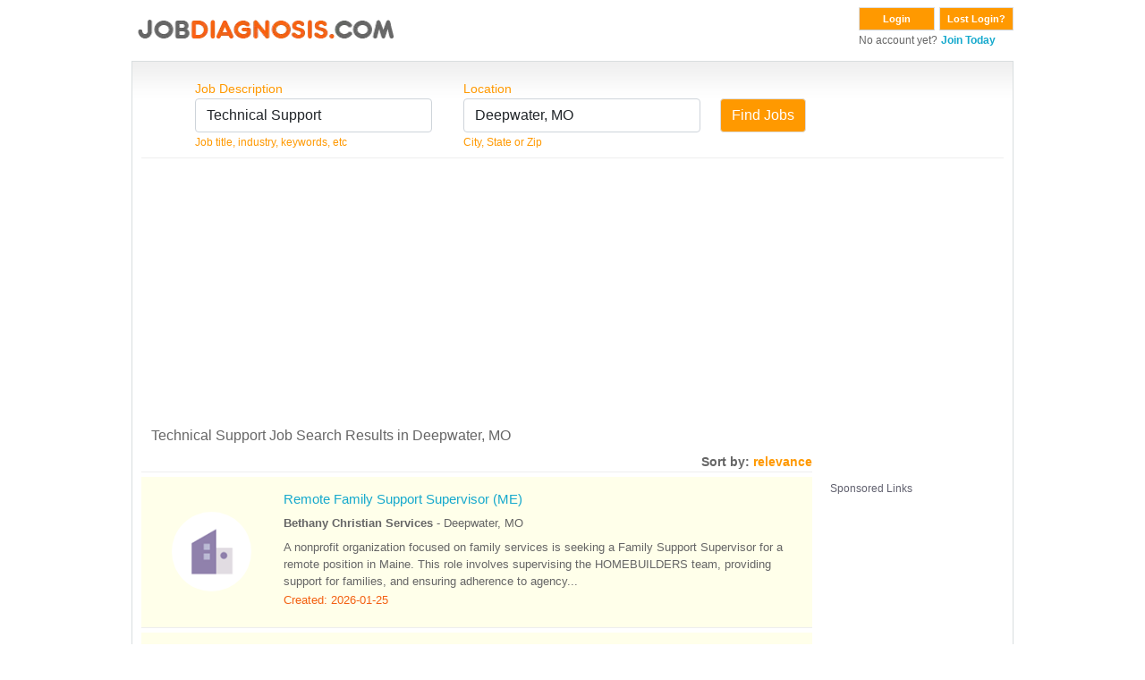

--- FILE ---
content_type: text/html; charset=UTF-8
request_url: https://search.jobdiagnosis.com/index.php?page=3&aff_id=VHM&sub_id=VHM&keyword=Technical+Support&location=Deepwater%2C+MO&sort=date
body_size: 10888
content:
<!DOCTYPE html>
<html lang="en">
<head>
<meta charset="UTF-8">
<meta content="width=device-width, initial-scale=1.0" name="viewport">
<title>
Page 3 of Technical Support&nbsp;Jobs&nbsp;Deepwater MO</title>
<meta http-equiv="X-UA-Compatible" content="IE=edge,chrome=1"/>
<meta http-equiv="X-UA-Compatible" content="IE=8;FF=3;OtherUA=4"/>
<meta name="wot-verification" content="ea9aa0d2dc9de3049229"/>
<meta name="title" content="Technical Support Jobs in Deepwater, MO | Apply for Top Roles"><meta name="description" content="Explore technical support jobs in Deepwater, MO. Find top roles, enhance your career, and work with leading companies. Discover exciting opportunities today!"><meta name="keywords" content="Deepwater, MO Technical Support&nbsp;Jobs"/>
<link rel="canonical" href="//www.jobdiagnosis.com/l-Deepwater,_MO-q-Technical_Support_jobs.php" />
<meta name="Generator" content="JobDiagnosis.com Jobs and Careers. All rights reserved."/>
<meta name="robots" content="index, follow"/>
<meta http-equiv="Content-Type" content="text/html; charset=iso-8859-1"/>
<meta itemprop="name" content="Job Search">
<meta itemprop="description" content="Deepwater, MO Technical Support&nbsp;Jobs">
<link rel="shortcut icon" href="/assets/img/favicon.ico"/>
<!-- Vendor CSS Files -->
<link href="/assets/vendor/fontawesome-free/css/all.min.css" rel="stylesheet">
<link rel="stylesheet" href="/assets/vendor/bootstrap/css/bootstrap.min.css" type="text/css">
<!-- ======= Template CSS Files ======= -->
<link rel="stylesheet" href="/assets/css/style.css" type="text/css">

<!-- ======= Pushnami Notification Tag ======= -->
<!-- ======= Pushnami manifest JSON ======= -->
<link rel="manifest" href="/manifest.json">
<!-- ======= Pushnami Script ======= -->
<script type="text/javascript">
(function(document, window){
    var script = document.createElement("script");
    script.type = "text/javascript";
    script.src = "https://api.pushnami.com/scripts/v1/pushnami-adv/59e0e8a8e81c536b6dab51ed";
    script.onload = function() {
        Pushnami
		.update({
			"keyword": "Technical Support",
			"zip": "64740",
			"aff_id": "VHM",
			"location": "Deepwater, MO",
			 "fname": "",
			"lname": "",		
			"email": "",
			"gender": "",
			"dob": "",
			"phone": "",
			"pid": "1e4f61b61d9ff126f248a99a9c2fb04d"
		})
		.prompt({preventDuplicate: true})
    };
    document.getElementsByTagName("head")[0].appendChild(script);
})(document, window);
</script>
<!-- End Pushnami Script --><!-- End Pushnami Notification Tag -->
<!-- ======= Conversant Tag added on 18/03/2015 ======= -->
			<script async='async' src='//www.googletagservices.com/tag/js/gpt.js'></script>
		<script>
		  var googletag = googletag || {};
		  googletag.cmd = googletag.cmd || [];
		</script>
		<script>
		  googletag.cmd.push(function() {
			googletag.defineOutOfPageSlot('/13563815/interstitial(desk)', 'interstitial_ad').addService(googletag.pubads());
			googletag.pubads().enableSingleRequest();
			googletag.enableServices();
		  });
		</script>
		
<!-- End Conversant Tag -->
<!-- ======= AdSense code Site Priorities 1/15 ======= -->
			<script data-ad-client="ca-pub-2067623767065008" async src="https://pagead2.googlesyndication.com/pagead/js/adsbygoogle.js"></script>
	<!-- END AdSense code Site Priorities 1/15 -->
<!-- ======= Media.net in head section ======= -->
	
	<script type="text/javascript">
		window._mNHandle = window._mNHandle || {};
		window._mNHandle.queue = window._mNHandle.queue || [];
		medianet_versionId = "3121199";
	</script>
	<script src="https://contextual.media.net/dmedianet.js?cid=8CU118D14" async="async"></script>
	
<!-- END Media.net in head section -->

<script async type="text/javascript" src="//api.Jobs2Careers.com/api/j2c.js"></script>
<!-- ======= TMN Impression Tracking ======= -->
<script src="https://prod.statics.indeed.com/tmn-imp/v1/lazyload.min.js"></script>
<!-- TMN Impression Tracking -->
<!--Indeed Widgets Assets -->
<!--Indeed Widgets Assets -->
<!-- ADBLOCKER JS -->
<script type="text/javascript" src="adblocker.js"></script>
<!-- ADBLOCKER JS -->
</head>
<body>
<!-- ======= Alexa Certify Javascript ======= -->
<script type="text/javascript">
_atrk_opts = { atrk_acct:"gitXg1awAe00Wa", domain:"jobdiagnosis.com",dynamic: true};
(function() { var as = document.createElement('script'); as.type = 'text/javascript'; as.async = true; as.src = "//d31qbv1cthcecs.cloudfront.net/atrk.js"; var s = document.getElementsByTagName('script')[0];s.parentNode.insertBefore(as, s); })();
</script>
<noscript>
<img src="//d5nxst8fruw4z.cloudfront.net/atrk.gif?account=gitXg1awAe00Wa" style="display:none" height="1" width="1" alt="" />
</noscript>
<!-- End Alexa Certify Javascript -->
<div class="ja-wrapper container">
  <div id="ja-headerwrap">
    <div id="ja-header">
      <!-- ======= HEADER ======= -->
      ﻿<style>
.btn-dark {
    color: #fff;
    background-color: #999999;
    border-color: #999999;
}
.btn-dark:hover {
    color: #fff;
    background-color: #888888;
    border-color: #888888;
}
</style>
<div class="float-left w-100"> <a href="//www.jobdiagnosis.com/search.php?aff_id=VHM&sub_id=VHM" title="JobDiagnosis Job Search Engine">
  <div class="float-left w-100" style="height:60px;"> 
  	<picture>
	  <source srcset="/assets/img/logohead_new.avif" type="image/avif">
	  <source srcset="/assets/img/logohead_new.webp" type="image/webp">
	  <img src="/assets/img/logohead_new.png" alt="Jobdiagnosis.com">
	</picture>
  </a>
    <div class="float-right">
    <form action="https://www.jobdiagnosis.com/user_login.php" method="post" class="float-left mb-0">
      <button class="button" value="Login" type="submit">Login</button>
      <input type="hidden" value="VHM" name="aff_id" />
      <input type="hidden" value="VHM" name="sub_id" />
    </form>
    <form action="//www.jobdiagnosis.com/listing/resetpwd.php" method="post" class="float-left mb-0" style="margin-left:5px;">
      <button class="button w-auto" value="Lost Login?" type="submit">Lost Login?</button>
    </form>
    <div><span class="small">No account yet?</span> <a href='//www.jobdiagnosis.com/listing/register.php?aff_id=VHM&sub_id=VHM'><span class="small fw-bold">Join Today</span></a></div>
  </div>
  </div>      <!-- END HEADER -->
    </div>
  </div>
  <div class="jl_wrap_div grad LightGrayGradient">
    <div align="center" class="grad_inner"></div>
    <!-- ======= TOP SPOTLIGHT ======= -->
        <!-- END TOP SPOTLIGHT -->
    <!-- ======= FORM CONTAINER ======= -->
    <div id="search">
      <form action="/index.php" method="GET" name="searchForm" onSubmit="return validate();">
        <div class="search_box">
          <label class="text-orange"> Job Description </label>
          <input name="keyword" id="keyword" size="25" maxlength="100" value="Technical Support" type="text" class="inputs form-control" autocomplete="off" onKeyup="auto_fill_keyword();"/>
          <span class="small text-orange">Job title, industry, keywords, etc</span>
          <div id='keyword'></div>
        </div>
        <div class="search_box1">
          <label class="text-orange"> Location </label>
          <input name="location" id="location" size="25" maxlength="50" value="Deepwater, MO" type="text" class="inputs form-control" autocomplete="off" onKeyup="auto_fill_zip();"/>
          <span class="small text-orange">City, State or Zip</span> </div>
        <div class="search_box_last">
          <div class="btn_find">
            <input type="submit" class="btn btn-warning" value="Find Jobs"/>
          </div>
        </div>
        <input type="hidden" value="VHM" name="aff_id"/>
        <input type="hidden" value="VHM" name="sub_id"/>
      </form>
    </div>
    <!-- END FORM CONTAINER -->
    <div class="clear"></div>
    <div id="hrline" class="hrline"></div>
    <!-- ======= H1: TAG ELEMENT ======= -->
    <div class="keywd">
      <h1>Technical Support Job Search Results in Deepwater, MO</h1>
    </div>
    <!-- END H1: TAG ELEMENT -->
    <!-- ======= TOP AD UNIT: Media.net ======= -->
        <!-- END TOP AD UNIT -->
    <div id="search-by">Sort by: <span id="relevance" class="text-orange">relevance</span></div>
    <div class="main_content">
      <!-- ======= JOB CONTAINER ======= -->
      <div class="inner_box">
        				  <a rel="nofollow" href="https://www.jobdiagnosis.com/fencodejbs.php?rurl=[base64]&param2=[base64]" target="_blank" class="no-overlay">
				  <div class="job-listing lt-gray w-100 py-3 jobcontainer">
										
											<div class="job-listing-left ps-2">
							<div class="text-center"><img class="rounded-circle p-3" src="https://www.employmentalert.com/logos/get-logo.png" alt="Bethany Christian Services" style="width:121px;"></div>
						</div>
											
					<div class="job-listing-right">
					  <div class="jobcontainer1">
						<h3>Remote Family Support Supervisor (ME)</h3>
					  </div>
					  <div class="jobcontainer2">
						<span class="fw-bold">Bethany Christian Services</span> - <span>Deepwater, MO</span>
					  </div>
					  <div class="jobcontainer3">A nonprofit organization focused on family services is seeking a Family Support Supervisor for a remote position in Maine. This role involves supervising the HOMEBUILDERS team, providing support for families, and ensuring adherence to agency...</div>
					  <div class="jobcontainer4">Created: 2026-01-25</div>
					</div>
					<div class="clear"></div>
				  </div>
				  				  </a>
								  <a rel="nofollow" href="https://www.jobdiagnosis.com/fencodejbs.php?rurl=[base64]&param2=[base64]" target="_blank" class="no-overlay">
				  <div class="job-listing lt-gray w-100 py-3 jobcontainer">
										
											<div class="job-listing-left ps-2">
							<div class="text-center"><img class="rounded-circle p-3" src="https://www.employmentalert.com/logos/get-logo.png" alt="Escalent" style="width:121px;"></div>
						</div>
											
					<div class="job-listing-right">
					  <div class="jobcontainer1">
						<h3>Analyst/Content Specialist (Remote, US-based only)</h3>
					  </div>
					  <div class="jobcontainer2">
						<span class="fw-bold">Escalent</span> - <span>Deepwater, MO</span>
					  </div>
					  <div class="jobcontainer3">Analyst/Content Specialist (Remote, US-based only)  Javelin Strategy & Research, part of the Escalent family, helps its clients make informed decisions in a digital financial world. It strategic insights to financial institutions including...</div>
					  <div class="jobcontainer4">Created: 2026-01-26</div>
					</div>
					<div class="clear"></div>
				  </div>
				  				  </a>
								  <a rel="nofollow" href="https://www.jobdiagnosis.com/fencodejbs.php?rurl=[base64]&param2=[base64]" target="_blank" class="no-overlay">
				  <div class="job-listing lt-gray w-100 py-3 jobcontainer_sam">
										
											<div class="job-listing-left ps-2">
							<div class="text-center"><img class="rounded-circle p-3" src="https://www.employmentalert.com/logos/get-logo.png" alt="Worley Group" style="width:121px;"></div>
						</div>
											
					<div class="job-listing-right">
					  <div class="jobcontainer1">
						<h3>Arctic Tire Technician - 3/3 Rotation, Remote</h3>
					  </div>
					  <div class="jobcontainer2">
						<span class="fw-bold">Worley Group</span> - <span>Deepwater, MO</span>
					  </div>
					  <div class="jobcontainer3">A leading engineering firm is hiring a Tire Technician for a remote role in Prudhoe Bay, Alaska. The position requires performing tire repair and replacement on diverse equipment in challenging Arctic conditions. Responsibilities include driving...</div>
					  <div class="jobcontainer4">Created: 2026-01-25</div>
					</div>
					<div class="clear"></div>
				  </div>
				  				  </a>
								  <a rel="nofollow" href="https://www.jobdiagnosis.com/fencodejbs.php?rurl=[base64]&param2=[base64]" target="_blank" class="no-overlay">
				  <div class="job-listing lt-gray w-100 py-3 jobcontainer_sam">
										
											<div class="job-listing-left ps-2">
							<div class="text-center"><img class="rounded-circle p-3" src="https://www.employmentalert.com/logos/get-logo.png" alt="Tractor Supply" style="width:121px;"></div>
						</div>
											
					<div class="job-listing-right">
					  <div class="jobcontainer1">
						<h3>Assistant Store Manager</h3>
					  </div>
					  <div class="jobcontainer2">
						<span class="fw-bold">Tractor Supply</span> - <span>El Dorado Springs, MO</span>
					  </div>
					  <div class="jobcontainer3">Assistant Store Manager**Overall Job Summary**The Assistant Store Manager is responsible for proficiency in all areas of a specialty retail farm and ranch store. The Assistant Store Manager serves as the second in charge of operations to the Store...</div>
					  <div class="jobcontainer4">Created: 2026-01-18</div>
					</div>
					<div class="clear"></div>
				  </div>
				  				  </a>
								  <a rel="nofollow" href="https://www.jobdiagnosis.com/fencodejbs.php?rurl=[base64]&param2=[base64]" target="_blank" class="no-overlay">
				  <div class="job-listing lt-gray w-100 py-3 jobcontainer_sam">
										
											<div class="job-listing-left ps-2">
							<div class="text-center"><img class="rounded-circle p-3" src="https://www.employmentalert.com/logos/get-logo.png" alt="Maine Staffing" style="width:121px;"></div>
						</div>
											
					<div class="job-listing-right">
					  <div class="jobcontainer1">
						<h3>Remote Travel Consultant -Sabre Experience</h3>
					  </div>
					  <div class="jobcontainer2">
						<span class="fw-bold">Maine Staffing</span> - <span>Deepwater, MO</span>
					  </div>
					  <div class="jobcontainer3">Travel Consultant  Amex GBT is a place where colleagues find inspiration in travel as a force for good and through their work can make an impact on our industry. We're here to help our colleagues achieve success and offer an inclusive and...</div>
					  <div class="jobcontainer4">Created: 2026-01-15</div>
					</div>
					<div class="clear"></div>
				  </div>
				  				  </a>
				      </div>
      <!-- END JOB CONTAINER -->
      <!-- ======= SCROLLING AD UNIT: Media.net ======= -->
      <div class="scrol_right">
        <div class="mb15" id="ads_scroll_lock_1">
          <div class="bggladd1">
            <div class="bggladd2">
              
	<div class="ads-container" style="background-color:#FFF; padding:5px 0;">
		<div class="ads-label">
			<p style="color: #444455d9;cursor: default;font-weight: normal;margin-bottom: 3px;font-size: 12px; text-align:left;">Sponsored Links</p>
		</div>     
		<div class="ads-content"> 
			<div id="azk44292">
			  <script type="text/javascript">
				window._mNHandle = window._mNHandle || {};
				window._mNHandle.queue = window._mNHandle.queue || [];
				medianet_versionId = "121199"; 
				(function() {
					var sct = document.createElement("script"),
					sctHl = document.getElementsByTagName("script")[0],
					isSSL = 'https:' == document.location.protocol;
					sct.type = "text/javascript";
					sct.src = (isSSL ? 'https:' : 'http:') + '//contextual.media.net/dmedianet.js?cid=8CU118D14' + (isSSL ? '&https=1' : '')+'';
					sct.async = "async";
					sctHl.parentNode.insertBefore(sct, sctHl);
				})();
				</script>
			  <div id="101421766">
				<script type="text/javascript">
				  try {
					   window._mNHandle.queue.push(function () {
						window._mNDetails.loadTag("101421766", "160x600", "101421766");
						});
					  }
				  catch (error) {}
				</script>
			  </div>
			</div>
		</div>
	</div>
	
	              </div>
          </div>
        </div>
        <div class="clear" id="stickyscroll_end"></div>
      </div>
      <!-- END SCROLLING AD UNIT -->
      <!-- ======= BOTTOM AD UNIT: Media.net ======= -->
      <div class="clear"></div>
      <div class="bott_right">
        
	<div class="ads-container" style="background-color:#FFF; padding:5px 0;">
		<hr style="border: 0; height: 2px; background-image: linear-gradient(to right, rgba(250, 251, 254, 0), rgba(138, 154, 162, 0.22), rgba(19, 207, 230, 0)); margin-top: 5px; margin-bottom: 10px; width: 100%; background-color: inherit; opacity: 1;">
		<div class="ads-label">
			<p style="color: #444455d9;cursor: default;font-weight: normal;margin-bottom: 3px;font-size: 12px; text-align:left;">Sponsored Links</p>
		</div>     
		<div class="ads-content"> 
			<div id="926986281" class="add">
			  <script type="text/javascript">
					try {
						window._mNHandle.queue.push(function () {
							window._mNDetails.loadTag("926986281", "750x350", "926986281");
						});
					}
					catch (error) {
					}
				</script>
			</div>
		</div>
		<hr style="border: 0; height: 2px; background-image: linear-gradient(to right, rgba(250, 251, 254, 0), rgba(138, 154, 162, 0.22), rgba(19, 207, 230, 0)); margin-top: 10px; margin-bottom: 5px; width: 100%; background-color: inherit; opacity: 1;">
	</div>
	
      </div>
      <div class="clear"></div>
      <!-- END BOTTOM AD UNIT -->
	  <div class="category text-end">
        		        		      </div>
	  <div class="clear"></div>     
    </div>
    <!-- ======= H2: TAG ELEMENT ======= -->
    <div class="clear"></div>
    <div class="jtag">
      <h2 class="mt-2">JobDiagnosis.com Results for Technical Support Jobs in Deepwater, MO</h2>
    </div>
    <div class="clear"></div>
    <!-- END H2: TAG ELEMENT -->
    <!-- ======= KEYS FOR SUGGESTED SEARCHES ======= -->
    <div class="clear"></div>
    <div class="suggest_srh mt-2">
      <h5>Suggested Searches:</h5>
<div class="mb-1"><a href="?keyword=3&location=Deepwater%2C+MO&aff_id=suggested&sub_id=VHM" class="fw-bold">Health Care</a></div>
<div class="mb-1"><a href="?keyword=1&location=Deepwater%2C+MO&aff_id=suggested&sub_id=VHM" class="fw-bold">Marketing</a></div>
<div class="mb-1"><a href="?keyword=2&location=Deepwater%2C+MO&aff_id=suggested&sub_id=VHM" class="fw-bold">Human Resource</a></div>
<div class="mb-1"><a href="?keyword=30&location=Deepwater%2C+MO&aff_id=suggested&sub_id=VHM" class="fw-bold">Security</a></div>
<div class="mb-1"><a href="?keyword=32&location=Deepwater%2C+MO&aff_id=suggested&sub_id=VHM" class="fw-bold">Technical Support</a></div>
<div class="mb-1"><a href="?keyword=6&location=Deepwater%2C+MO&aff_id=suggested&sub_id=VHM" class="fw-bold">Real Estate</a></div>
<div class="mb-1"><a href="?keyword=37&location=Deepwater%2C+MO&aff_id=suggested&sub_id=VHM" class="fw-bold">Sales</a></div>
<div class="mb-1"><a href="?keyword=21&location=Deepwater%2C+MO&aff_id=suggested&sub_id=VHM" class="fw-bold">Customer Service</a></div>
    </div>
    <div class="clear"></div>
    <!-- END KEYS FOR SUGGESTED SEARCHES -->
    <div class="paging"><a href="/index.php?page=2&amp;aff_id=VHM&sub_id=VHM&keyword=Technical+Support&location=Deepwater%2C+MO&sort=date" class="prn" rel="nofollow" title="go to page 2">&lt; Previous</a>&nbsp;<a href="/index.php?page=1&amp;aff_id=VHM&sub_id=VHM&keyword=Technical+Support&location=Deepwater%2C+MO&sort=date" title="go to page 1">1</a>&nbsp;<a href="/index.php?page=2&amp;aff_id=VHM&sub_id=VHM&keyword=Technical+Support&location=Deepwater%2C+MO&sort=date" title="go to page 2">2</a>&nbsp;<span>3</span>&nbsp;<p id="total_count">(total 25 results)</p></div>  </div>
  <!-- ======= FOOTER ======= -->
  <div class="footer-sr">
  <div id="footer">
    <div class="footer_bottom">
      <ul>
        <li><a href="//www.jobdiagnosis.com/search.php" class="mainlevel-nav">Home</a></li>
        <li><a href="//www.jobdiagnosis.com/listing/contact-us.php" class="mainlevel-nav">Contact Us</a></li>
        <li><a href="//www.jobdiagnosis.com/privacy-policy.php" class="mainlevel-nav">Privacy Policy</a></li>
        <li><a href="//www.jobdiagnosis.com/terms-and-condition.php" class="mainlevel-nav">Terms &amp; Conditions</a></li>
        <li><a href="//www.jobdiagnosis.com/unsubscribe.php" class="mainlevel-nav">Unsubscribe</a></li>
        <li><a href="//www.jobdiagnosis.com/popular-job-searches.php">Popular Job Searches</a></li>
		<li><a href="//www.jobdiagnosis.com/sitemap/sitemap.xml">Sitemap</a></li>
        <li><a href="//www.jobdiagnosis.com/privacy-policy.php#timeline">Do not sell my personal information</a></li>
              </ul>
    </div>
  </div>
  <div class="clear"></div>
  <div align="center" style="margin: 10px 0; font-size: 14px; font-weight: bold; ">JobDiagnosis.com is a job search engine. The website and any following content featured herein are not endorsed, sponsored by, or affiliated with any listed employer.</div>
  <div class="copy" align="center"> <small>Use of our Website constitutes acceptance of our <a href="//www.jobdiagnosis.com/terms-and-conditions.htm">Terms &amp Conditions</a> and <a href="//www.jobdiagnosis.com/privacy-policy.htm">Privacy Policies</a>.</small> </div>
  <div class="copy" align="center"> <small>Copyright &copy; 2005 to 2026 <a href="http://www.vhmnetwork.com/">[VHMnetwork LLC]</a> All rights reserved. Design, Develop and Maintained by <a href="https://www.nextgentechedge.com">NextGen TechEdge Solutions Pvt. Ltd.</a></small> </div>
</div>
  <!-- END FOOTER -->
</div>
<div itemscope><span itemprop="occupationalCategory" style="display:none">Technical Support</span></div>
<!-- ======= interstitial ad ======= -->
	
			<div id='interstitial_ad'>
			<script type="text/javascript">
				googletag.cmd.push(function() { googletag.display('interstitial_ad'); });
			</script>
		</div>
		
<!-- END interstitial ad -->
<!-- Template JS Files -->
<script src="/assets/js/jquery-1.10.2.min.js"></script>
<script src="/assets/js/jquery-ui.min.js"></script>
<!-- Vendor JS Files -->
<script src="/assets/vendor/bootstrap/js/bootstrap.min.js"></script>
<!-- Template JS Files -->
<script src="/assets/js/combined.js" cf-async="false"></script>
<script src="/assets/js/script.js"></script>
<!-- ======= JS POP SCRIPT ======= -->
<!-- END JS POP SCRIPT -->
<!-- ======= JOB CAROUSEL ======= -->
<!-- END JOB CAROUSEL -->
<!-- ======= SITE TRACKING ======= -->



<!-- ======= Google Tag Manager ======= -->
<script>
// Data Layer for Google Tag Manager
dataLayer = [{
'aff_id': VHM,
'layout': '',
'reference': '',
'jobid': '',
'company': '',
'mytime': '12:30:04',
'sub_id': 'VHM',
'e_encode': '',
'e_md5': 'd41d8cd98f00b204e9800998ecf8427e',
'e_sha1': 'da39a3ee5e6b4b0d3255bfef95601890afd80709',
'job_pagetype': '',
'sitetype': '',
'today': '2026-01-26',
'processed_address': '',
'myid': ''
}];
</script>
<script>(function(w,d,s,l,i){w[l]=w[l]||[];w[l].push({'gtm.start':
new Date().getTime(),event:'gtm.js'});var f=d.getElementsByTagName(s)[0],
j=d.createElement(s),dl=l!='dataLayer'?'&l='+l:'';j.async=true;j.src=
'//www.googletagmanager.com/gtm.js?id='+i+dl;f.parentNode.insertBefore(j,f);
})(window,document,'script','dataLayer','GTM-TKKH9Q9');</script>
<!-- End Google Tag Manager -->

<!-- ======= Google Tag Manager (noscript) ======= --><noscript>
<iframe src="//www.googletagmanager.com/ns.html?id=GTM-TKKH9Q9"
height="0" width="0" style="display:none;visibility:hidden"></iframe>
</noscript>
<!-- End Google Tag Manager (noscript) -->
<!-- END TRACKING -->
</body>
</html>

--- FILE ---
content_type: text/html; charset=utf-8
request_url: https://www.google.com/recaptcha/api2/aframe
body_size: 183
content:
<!DOCTYPE HTML><html><head><meta http-equiv="content-type" content="text/html; charset=UTF-8"></head><body><script nonce="mprIVEJIaX187xTidTuF8w">/** Anti-fraud and anti-abuse applications only. See google.com/recaptcha */ try{var clients={'sodar':'https://pagead2.googlesyndication.com/pagead/sodar?'};window.addEventListener("message",function(a){try{if(a.source===window.parent){var b=JSON.parse(a.data);var c=clients[b['id']];if(c){var d=document.createElement('img');d.src=c+b['params']+'&rc='+(localStorage.getItem("rc::a")?sessionStorage.getItem("rc::b"):"");window.document.body.appendChild(d);sessionStorage.setItem("rc::e",parseInt(sessionStorage.getItem("rc::e")||0)+1);localStorage.setItem("rc::h",'1769403529114');}}}catch(b){}});window.parent.postMessage("_grecaptcha_ready", "*");}catch(b){}</script></body></html>

--- FILE ---
content_type: text/css
request_url: https://search.jobdiagnosis.com/assets/css/style.css
body_size: 5764
content:
body {
 background: none repeat scroll 0 0 #fff;
 color: #666;
 font-family: Verdana, Geneva, sans-serif !important;
 font-size: 14px !important;
}
.inputs {
 font-size: 16px;
 width: 265px;
}
.text-orange {
 color: #f90;
}
.btn-warning {
 color: #fff;
 background-color: #f90;
 border-color: #ddd;
}
.btn-warning:hover {
 color: #fff;
 background-color: #ff8900;
 border-color: #ddd;
}
.fw-bold {
 font-weight: 700;
}
.float-left {
 float: left;
}
.float-right {
 float: right;
}
.mb-0 {
 margin-bottom: 0;
}
.mb-1 {
 margin-bottom: 0.25rem!important;
}
.mb-2 {
 margin-bottom: 0.5rem!important;
}
.mb-3 {
 margin-bottom: 1rem!important;
}
.mb-4 {
 margin-bottom: 1.5rem!important;
}
.mb-5 {
 margin-bottom: 3rem!important;
}
.mt-0 {
 margin-top: 0;
}
.mt-1 {
 margin-top: 0.25rem!important;
}
.mt-2 {
 margin-top: 0.5rem!important;
}
.mt-3 {
 margin-top: 1rem!important;
}
.mt-4 {
 margin-top: 1.5rem!important;
}
.mt-5 {
 margin-top: 3rem!important;
}
.pb-0 {
 padding-bottom: 0;
}
.w-100 {
 width: 100%;
}
.w-auto {
 width: auto !important;
}
.grad {
 border: 1px solid #d9dedf;
 width: 100%;
 padding: 10px;
 overflow: hidden;
}
.LightGrayGradient {
 background: url("/assets/img/sprite3.png") repeat-x;
 background-position: 0 -154px;
}
ul.accessibility {
 position: absolute;
 top: -100%;
}
ul {
 list-style: none outside none;
}
.ja-wrapper {
 clear: both;
 height: auto;
 margin: 0 auto;
 width: 1010px;
}
#ja-headerwrap {
 position: relative;
 z-index: 999;
 margin-top: 8px;
}

a {
 color: #16a9cd;
 text-decoration: none;
}
a:hover {
 color: #16a9cd;
 text-decoration: underline;
}
.inputbox {
 font-size: 13px;
 font-weight: normal;
 color: #1d68a9;
 border: solid 1px #cccccc;
 background-color: #eff6fd;
 margin: 3px;
}
.button {
 -moz-border-bottom-colors: none;
 -moz-border-left-colors: none;
 -moz-border-right-colors: none;
 -moz-border-top-colors: none;
 background-color: #f90;
 border-color: #ddd #ddd #ccc;
 border-image: none;
 border-style: solid;
 border-width: 1px;
 color: #fff;
 padding: 4px 8px;
 font-size: 11px;
 width: 85px;
 cursor: pointer;
 font-weight: bold;
}
h4 {
 font-size: 100%;
 text-transform: uppercase;
}
.icon {
 float: left;
 width: 100%;
 margin-left: 12px;
}
.paging {
 text-align: center;
 padding-top: 20px;
 border-top: 1px solid #cdcdcd;
 width: 80%;
 margin-top: 20px;
}
.paging.display {
 text-align: right;
}
.paging a,
.paging span {
 padding: 2px 8px;
 font-weight: 400;
}
.paging span {
 text-decoration: none;
 background-color: #f56114;
 color: #fff;
 border-color: #f56114;
 border-top-left-radius: 3px;
 border-top-right-radius: 3px;
 border-bottom-right-radius: 3px;
 border-bottom-left-radius: 3px;
}
.paging span2 {
 font-weight: 400;
 color: #f56114;
}
.paging a,
.paging a:visited {
 color: #f56114;
 text-decoration: none;
 border: 1px solid #f56114;
 border-top-left-radius: 3px;
 border-top-right-radius: 3px;
 border-bottom-right-radius: 3px;
 border-bottom-left-radius: 3px;
}
.paging a:hover {
 text-decoration: none;
 background-color: #f56114;
 color: #fff;
 border-color: #f56114;
}
.paging span.prn {
 font-size: 13px;
 font-weight: 400;
 color: #f56114;
}
.paging a.prn,
.paging a.prn:visited {
 border: 2px solid #f56114;
}
.paging a.prn:hover {
 border-color: #f56114;
}
.paging p#total_count {
 color: #f56114;
 font-size: 12px;
 font-weight: 700;
 padding-top: 8px;
 padding-left: 18px;
}
.paging p#total_display {
 color: #f56114;
 font-size: 12px;
 padding-top: 10px;
}
.tag {
 border-bottom: 1px solid #dedede;
 float: left;
 margin-bottom: 12px;
 margin-top: 10px;
 width: 78%;
}
#category {
 position: relative;
 z-index: 10;
 width: 950px;
 height: 195px;
}
#category ul {
 margin: 0;
 padding: 0;
}
#category ul li {
 float: left;
 width: 180px;
 display: inline;
 font-size: 13px;
 margin: 5px 0 5px 4px;
 cursor: pointer;
 padding: 0;
}
#search {
 position: relative;
 z-index: 10;
 width: 950px;
 height: 85px;
 margin-top: 10px;
}
.search_box {
 float: left;
 width: 300px;
 margin-left: 60px;
}
.search_box_last {
 float: left;
 width: 300px;
 margin-top: 17px;
 margin-left: -13px;
}
.trsti {
 float: left;
 width: 152px;
}
.clear {
 clear: both;
}
#footer {
 background: none repeat scroll 0 0 #f3f3f3;
 border-top: 1px solid #ccc;
 clear: both;
 padding: 8px 0;
 position: relative;
 height: 80px;
 width: 100%;
}
.copy {
 margin: 10px 0;
}
.copy1 {
 float: left;
 width: 360px;
 font-size: 11px;
}
.copy2 {
 float: right;
 font-size: 11px;
 margin-right: 18px;
}
.footer_bottom {
 float: left;
}
.footer_bottom1 {
 float: right;
 margin-right: 5px;
}
.footer_bottom ul {
 margin: 0;
 padding: 0;
}
.footer_bottom ul li {
 float: left;
 display: inline;
 font-size: 11px;
 font-weight: 400;
 padding: 0 5px;
 border-right: 1px solid #16a9cd;
}
.footer_bottom ul li a {
 float: left;
 cursor: pointer;
}
.footer_bottom ul li:last-child {
 border-right: none;
}
.trsti {
 float: right;
 width: 152px;
}
.scrol_right {
 float: left;
 width: 160px;
}
.main_content {
 float: left;
 width: 950px;
}
.inner_box {
 width: 750px;
 float: left;
 margin-right: 20px;
}
.search_add {
 width: 750px;
}
.jobcontainer,
.jobcontainer_sam {
 padding: 5px;
 border-bottom: 1px solid #eee;
}
.jobcontainer {
 background-color: #ffffea;
 margin: 1px 0 5px;
}
.jobcontainer_sam {
 border-bottom: 1px solid #eee;
 padding: 5px;
}
.jobcontainer1 h3 {
 font-size: 15px;
 font-weight: 400;
 margin: 0;
 color: #16a9cd;
}
.jobcontainer2 {
 font-size: 13px;
 margin: 8px 0;
 font-weight: normal;
}
.jobcontainer3 {
 font-size: 13px;
 margin: 0 0 2px;
 line-height: 19px;
 font-weight: normal;
}
.jobcontainer4 {
 font-size: 13px;
 margin: 0 0 5px;
 color: #f36011;
 font-weight: normal;
}
.bott_right {
 width: 750px;
 float: left;
}
.bott_right .add {
 width: 100%;
 float: left;
 text-align: center;
 margin-bottom: 10px;
}
.bott_right .add1 {
 float: right;
 margin-bottom: 10px;
}
.btn_find {
 float: left;
 margin-top: 4px;
}
.create_cont {
 float: left;
}
.bggladd1 {
 height: 620px;
}
.bggladd2 {
 position: absolute;
}
.jtag h2 {
 font-size: 16px;
 margin-left: 0.7rem;
}
.suggest_srh {
 margin-left: 0.7rem;
}
.suggest_srh h5 {
 font-size: 1.20rem;
}
.footer-sr {
 margin-top: 30px;
}
.keywd {
 margin-bottom: 10px;
 width: 100%;
}
.keywd h1 {
 font-size: 16px;
 margin-left: 0.7rem;
}
.clearfix:after {
 clear: both;
 content: ".";
 display: block;
 height: 0;
 visibility: hidden;
}
#ja-container {
 padding: 5px;
 position: relative;
 width: 100%;
 z-index: 10;
}
#search-by {
 font-weight: 700;
 text-align: right;
 width: 750px;
 margin-bottom: 4px;
 border-bottom: 1px solid #eee;
}
.job_alert2 {
 -moz-border-bottom-colors: none;
 -moz-border-left-colors: none;
 -moz-border-right-colors: none;
 -moz-border-top-colors: none;
 background: #f90 none repeat-x scroll center center;
 border-color: #ddd #ddd #ccc;
 border-image: none;
 border-style: solid;
 border-width: 1px;
 color: #fff;
 cursor: pointer;
 font-weight: 700;
 padding: 6px;
}
.ui-autocomplete {
 cursor: default;
 left: 0;
 position: absolute;
 top: 0;
}
.ui-menu {
 display: block;
 list-style: outside none none;
 margin: 0;
 outline: 0 none;
 padding: 0;
 z-index: 10;
}
.ui-menu .ui-menu {
 position: absolute;
}
.ui-menu .ui-menu-item {
 background-image: none;
 cursor: pointer;
 list-style-image: none;
 margin: 0;
 min-height: 0;
 padding: 3px 1em 3px 0.4em;
 position: relative;
 z-index: 10;
}
.ui-menu .ui-menu-item:hover {
 background-color: #f90;
 color: #fff;
}
.ui-menu .ui-menu-divider {
 border-width: 1px 0 0;
 font-size: 0;
 height: 0;
 line-height: 0;
 margin: 5px 0;
}
.ui-menu .ui-state-active,
.ui-menu .ui-state-focus {
 margin: -1px;
 color: #fff;
 background-color: #f90;
}
.ui-menu-icons {
 position: relative;
}
.ui-menu-icons .ui-menu-item {
 padding-left: 2em;
}
.ui-menu .ui-icon {
 bottom: 0;
 left: 0.2em;
 margin: auto 0;
 position: absolute;
 top: 0;
}
.ui-menu .ui-menu-icon {
 left: auto;
 right: 0;
}
.ui-widget {
 font-size: 1.1em;
}
.ui-widget .ui-widget {
 font-size: 1em;
}
.ui-widget button,
.ui-widget input,
.ui-widget select,
.ui-widget textarea {
 font-size: 1em;
}
.ui-widget-content {
 background: #fff none repeat-x scroll 50% 50%;
 border: 1px solid #aaa;
 color: #222;
}

.ui-widget-content a {
 color: #222;
}
.ui-widget-header {
 background: #ccc none repeat-x scroll 50% 50%;
 border: 1px solid #aaa;
 color: #222;
 font-weight: 700;
}
.ui-helper-hidden {
 display: none;
}
.ui-helper-hidden-accessible {
 border: 0 none;
 clip: rect(0px, 0px, 0px, 0px);
 height: 1px;
 margin: -1px;
 overflow: hidden;
 padding: 0;
 position: absolute;
 width: 1px;
}
.ui-helper-reset {
 border: 0 none;
 font-size: 100%;
 line-height: 1.3;
 list-style: outside none none;
 margin: 0;
 outline: 0 none;
 padding: 0;
 text-decoration: none;
}
.ui-helper-clearfix::after,
.ui-helper-clearfix::before {
 border-collapse: collapse;
 content: "";
 display: table;
}
.ui-helper-clearfix::after {
 clear: both;
}
.ui-helper-clearfix {
 min-height: 0;
}
.ui-helper-zfix {
 height: 100%;
 left: 0;
 opacity: 0;
 position: absolute;
 top: 0;
 width: 100%;
}
li {
 background: none;
}
.add {
 float: left;
 margin-bottom: 10px;
 text-align: center;
 width: 47%;
}
.add1 {
 float: right;
 margin-bottom: 10px;
}
.search_box1 {
 float: left;
 width: 300px;
}
.hrline {
 background: rgba(0, 0, 0, 0) url("/assets/img/sprite3.png") repeat-x 0 -139px;
 color: #545454;
 font-size: 18px;
 font-weight: 700;
 margin-bottom: 10px;
 padding: 0 0 1px;
 height: 3px;
}
.sun-beta {
 background: rgba(0, 0, 0, 0) url("/assets/img/sprite3.png") no-repeat 0 -99px;
 width: 40px;
 height: 38px;
}
.moon-beta {
 background: rgba(0, 0, 0, 0) url("/assets/img/sprite3.png") no-repeat 0 -59px;
 width: 32px;
 height: 38px;
}
.api_logo {
 margin-right: 200px;
}
#overlay {
 height: 317px;
}
div.contentWrap {
}
.apple_overlay {
 display: none;
 width: 479px;
 font-size: 12px;
 border: 2px solid #666;
 border-radius: 5px;
 background-color: #fff;
 z-index: 999;
}
.apple_overlay .close {
 background-image: url("/assets/img/close.png");
 position: absolute;
 right: -11px;
 top: -14px;
 cursor: pointer;
 height: 35px;
 width: 35px;
}
#tab1 {
 margin-top: 7px;
}
.cp-allow-prompt {
 background-position: 30px 85% !important;
}
.exception {
 border: 3px solid orangered;
 min-height: 90px;
 margin-left: 0px;
 margin-bottom: 11px;
 background-color: floralwhite;
 padding: 5px;
}

/**
* @version 1.0
* @package Joomla
* @copyright Copyright (C) 2007 Open Source Matters. All rights reserved.
* @license http://www.gnu.org/copyleft/gpl.html GNU/GPL, see LICENSE.php
* Leonard Solutions
* 
* Bu modul Leonard Solutions tarafindan yapilmistir. Tum Haklari OS olarak korunmaktadir.
*
* Web: http://www.leonardsolutions.com | E-Mail: info@leonardsolutions.com | Msn: leonardsolutions@hotmail.com
*
* Tesekkurler.
*/
#splitmenutab {
 float: left;
 margin: 0;
 padding: 0;
}
#splitmenutab ul {
 margin: 0;
 padding: 0;
 list-style: none;
}
#splitmenutab li {
 margin: 0;
 padding: 0;
 display: inline;
}
#splitmenutab a {
 float: left;
 margin: 0;
 padding: 0 0 0 10px;
 color: #ffffff;
 background: url(/assets/img/topnav_n_left.jpg) repeat-x top left;
 font-weight: bold;
 text-decoration: none;
 text-align: center;
}
#splitmenutab a:hover,
#splitmenutab a:active,
#splitmenutab a:focus {
}
#splitmenutab a span {
 margin: 0;
 float: left;
 padding: 3px 7px 2px 0;
 display: block;
 background: url(/assets/img/topnav_n_right.jpg) no-repeat top right;
 color: #ffffff;
 font-size: 12px;
}
/* Commented Backslash Hack hides rule from IE5-Mac \*/
#splitmenutab a span {
 float: none;
}
/* End IE5-Mac hack */
#splitmenutab a:hover span {
 color: #000000;
}
#splitmenutab a:hover {
 background: url(/assets/img/top_nav_left.jpg) repeat-x top left;
}
#splitmenutab a:hover span {
 background: url(/assets/img/top_nav_right.jpg) no-repeat top right;
}
#splitmenutab li.active_menu a,
#splitmenutab li.active_menu a:hover,
#splitmenutab li.active_menu a:active,
#splitmenutab li.active_menu a:focus {
 background: url(/assets/img/top_nav_left.jpg) repeat-x top left;
}
#splitmenutab li.active_menu a span,
#splitmenutab li.active_menu a:hover span,
#splitmenutab li.active_menu a:active span,
#splitmenutab li.active_menu a:focus span {
 padding: 3px 17px 2px 0;
 background: url(/assets/img/top_nav_right.jpg) no-repeat top right;
 color: #000000;
 font-size: 12px;
}
/* SUB NAVIGATION
--------------------------------------------------------- */
#ja-subnav {
 font-size: 1em;
}
#ja-subnav ul {
 margin: 0;
 padding: 0;
 float: right;
}
#ja-subnav li {
 margin: 0;
 padding: 0;
 display: inline;
 background: none;
}
#ja-subnav a {
 padding: 0px 40px 0px 0px;
 margin: 0 1px 0 0;
 float: left;
 display: block;
 color: #333333;
 text-decoration: none;
}
#ja-subnav a:hover,
#ja-subnav a:active,
#ja-subnav a:focus {
 color: #ffffff;
 text-decoration: none;
}
#ja-subnav li.active_menu a,
#ja-subnav li.active_menu a:hover,
#ja-subnav li.active_menu a:active,
#ja-subnav li.active_menu a:focus {
 color: #ffffff;
 text-decoration: none;
}

/* logo variations
----------------------------------*/
.inner_box a {
 color: inherit;
}
.inner_box a:hover {
 text-decoration: none;
}
.jobcontainer1 h3:hover {
 text-decoration: underline;
}
.job-listing-left {
 width: 75px;
 display: table-cell;
 vertical-align: middle;
}
.job-listing-left:hover {
 cursor: pointer;
}
.job-listing-right {
 margin-left: 20px;
}
.job-listing {
 padding: 10px;
 display: table;
}
.btn-circle.btn-xl {
 width: 60px;
 height: 60px;
 font-size: 24px;
 line-height: 1.33;
 border-radius: 50%;
 border: 1px solid transparent;
}
.btn-circle.btn-x2 {
 width: 92px;
 height: 104px;
 font-size: 24px;
 line-height: 1.33;
 border-radius: 50%;
 border: 1px solid transparent;
}
.btn-circle {
 background: #fff;
 transition: ease 0.2s all;
 box-shadow: 1px 2px 3px #ccc;
 cursor: pointer;
}
.cat-icon {
 font-size: 88px;
 display: inline-block;
 transition: ease 0.2s all;
 text-align: center;
 color: #f90;
}
.orange-bg {
 background: #ff761a;
}
@font-face {
 font-family: "category-icons";
/* src: url("/assets/logo/category-icons.eot?3z4elt");*/
 src: url("/assets/logo/category-icons.eot?3z4elt#iefix") format("embedded-opentype"),
  url("/assets/logo/category-icons.ttf?3z4elt") format("truetype"),
  url("/assets/logo/category-icons.woff?3z4elt") format("woff"),
  url("/assets/logo/category-icons.svg?3z4elt#category-icons") format("svg");
 font-weight: normal;
 font-style: normal;
 font-display: swap;
}
[class^="jod-"],
[class*=" jod-"] {
 font-family: "category-icons";
 speak: none;
 font-style: normal;
 font-weight: normal;
 font-variant: normal;
 text-transform: none;
 line-height: 1;
 /* Better Font Rendering =========== */
 -webkit-font-smoothing: antialiased;
 -moz-osx-font-smoothing: grayscale;
}
/* Marketing logo (1) =========== */
.jod-marketing1-icon:before {
 content: "\e989";
}
.jod-marketing2-icon:before {
 content: "\e98b";
}
.jod-marketing3-icon:before {
 content: "\e98f";
}
.jod-marketing4-icon:before {
 content: "\e990";
}

/* Human Resources logo (2) =========== */
.jod-human_resource1-icon:before {
 content: "\e957";
}
.jod-human_resource2-icon:before {
 content: "\e958";
}
.jod-human_resource3-icon:before {
 content: "\e959";
}
.jod-human_resource4-icon:before {
 content: "\e95a";
}
.jod-human_resource5-icon:before {
 content: "\e95b";
}
.jod-human_resource6-icon:before {
 content: "\e95c";
}
.jod-human_resource7-icon:before {
 content: "\e95d";
}
.jod-human_resource8-icon:before {
 content: "\e95e";
}

/* Health Care logo (3) =========== */
.jod-healthcare1-icon:before {
 content: "\e94f";
}
.jod-healthcare2-icon:before {
 content: "\e950";
}
.jod-healthcare3-icon:before {
 content: "\e952";
}
.jod-healthcare4-icon:before {
 content: "\e955";
}
.jod-healthcare5-icon:before {
 content: "\e956";
}

/* IT & Software logo (4) =========== */
.jod-software1-icon:before {
 content: "\e9cb";
}
.jod-software2-icon:before {
 content: "\e9c8";
}
.jod-software3-icon:before {
 content: "\e9c9";
}
.jod-software4-icon:before {
 content: "\e9ca";
}
.jod-software5-icon:before {
 content: "\e9cb";
}
.jod-software6-icon:before {

 content: "\e9cc";
}

/* Real Estate logo (6) =========== */
.jod-real_estate1-icon:before {
 content: "\e99e";
}
.jod-real_estate2-icon:before {
 content: "\e99f";
}
.jod-real_estate3-icon:before {
 content: "\e9a0";
}
.jod-real_estate4-icon:before {
 content: "\e9a1";
}
.jod-real_estate5-icon:before {
 content: "\e9a2";
}
.jod-real_estate6-icon:before {
 content: "\e9a3";
}
.jod-real_estate7-icon:before {
 content: "\e9a4";
}
.jod-real_estate8-icon:before {
 content: "\e9a5";
}

/* Legal / Law (7) =========== */
.jod-law1-icon:before {
 content: "\e96f";
}
.jod-law2-icon:before {
 content: "\e970";
}
.jod-law3-icon:before {
 content: "\e971";
}
.jod-law4-icon:before {
 content: "\e972";
}
.jod-law5-icon:before {
 content: "\e973";
}
.jod-law6-icon:before {
 content: "\e974";
}
.jod-law7-icon:before {
 content: "\e975";
}
.jod-law8-icon:before {
 content: "\e976";
}

/* Engineering (8) =========== */
.jod-engineering1-icon:before {
 content: "\e937";
}
.jod-engineering2-icon:before {
 content: "\e938";
}
.jod-engineering3-icon:before {
 content: "\e939";
}
.jod-engineering4-icon:before {
 content: "\e93a";
}
.jod-engineering5-icon:before {
 content: "\e93b";
}
.jod-engineering6-icon:before {
 content: "\e93c";
}
.jod-engineering7-icon:before {
 content: "\e93d";
}
.jod-engineering8-icon:before {
 content: "\e93e";
}

/* Education & Teaching logo (9) =========== */
.jod-education1-icon:before {
 content: "\e92f";
}
.jod-education2-icon:before {
 content: "\e930";
}
.jod-education3-icon:before {
 content: "\e931";
}
.jod-education4-icon:before {
 content: "\e932";
}
.jod-education5-icon:before {
 content: "\e936";
}
.jod-education6-icon:before {
 content: "\e934";
}
.jod-education7-icon:before {
 content: "\e92f";
}
.jod-education8-icon:before {
 content: "\e936";
}

/* Insurance logo (13) =========== */
.jod-insurance1-icon:before {
 content: "\e95f";
}
.jod-insurance2-icon:before {
 content: "\e960";
}
.jod-insurance3-icon:before {
 content: "\e961";
}
.jod-insurance4-icon:before {
 content: "\e962";
}
.jod-insurance5-icon:before {
 content: "\e963";
}
.jod-insurance6-icon:before {
 content: "\e964";
}
.jod-insurance7-icon:before {
 content: "\e965";
}
.jod-insurance8-icon:before {
 content: "\e966";
}

/* Accounting logo (16) =========== */
.jod-accounting1-icon:before {
 content: "\e900";
}
.jod-accounting2-icon:before {
 content: "\e901";
}
.jod-accounting3-icon:before {
 content: "\e902";
}
.jod-accounting4-icon:before {
 content: "\e903";
}
.jod-accounting5-icon:before {
 content: "\e904";
}
.jod-accounting6-icon:before {
 content: "\e905";
}
.jod-accounting7-icon:before {
 content: "\e906";
}
.jod-accounting8-icon:before {
 content: "\e907";
}

/* Admin / Office logo (17) =========== */
.jod-admin_office1-icon:before {
 content: "\e908";
}
.jod-admin_office2-icon:before {
 content: "\e90a";
}
.jod-admin_office3-icon:before {
 content: "\e90b";
}
.jod-admin_office4-icon:before {
 content: "\e90c";
}
.jod-admin_office5-icon:before {
 content: "\e90d";
}
.jod-admin_office6-icon:before {
 content: "\e90e";
}
.jod-admin_office7-icon:before {
 content: "\e90f";
}

/* Art / Media / Design (18) =========== */
.jod-art_media1-icon:before {
 content: "\e910";
}
.jod-art_media2-icon:before {
 content: "\e911";
}
.jod-art_media3-icon:before {
 content: "\e912";
}
.jod-art_media4-icon:before {
 content: "\e913";
}
.jod-art_media5-icon:before {
 content: "\e914";
}
.jod-art_media6-icon:before {
 content: "\e915";
}
.jod-art_media7-icon:before {
 content: "\e916";
}

/* Biotech / Science (19) =========== */
.jod-biotech1-icon:before {
 content: "\e91c";
}
.jod-biotech2-icon:before {
 content: "\e919";
}
.jod-biotech3-icon:before {
 content: "\e91a";
}
.jod-biotech4-icon:before {
 content: "\e91b";
}
.jod-biotech5-icon:before {
 content: "\e917";
}
.jod-biotech6-icon:before {
 content: "\e91d";
}
.jod-biotech7-icon:before {
 content: "\e91e";
}

/* Business / Mgmt (20) =========== */
.jod-business1-icon:before {
 content: "\e91f";
}
.jod-business2-icon:before {
 content: "\e920";
}
.jod-business3-icon:before {
 content: "\e923";
}
.jod-business4-icon:before {
 content: "\e922";
}
.jod-business5-icon:before {
 content: "\e923";
}
.jod-business6-icon:before {
 content: "\e924";
}
.jod-business7-icon:before {
 content: "\e925";
}
.jod-business8-icon:before {
 content: "\e926";
}

/* Customer Service (21) =========== */
.jod-customer_Service1-icon:before {
 content: "\e927";
}
.jod-customer_Service2-icon:before {
 content: "\e928";
}
.jod-customer_Service3-icon:before {
 content: "\e929";
}
.jod-customer_Service4-icon:before {
 content: "\e92a";
}
.jod-customer_Service5-icon:before {
 content: "\e92b";
}
.jod-customer_Service6-icon:before {
 content: "\e92c";
}
.jod-customer_Service7-icon:before {
 content: "\e92d";
}
.jod-customer_Service8-icon:before {
 content: "\e92e";
}

/* Food & Hospitality (23) =========== */
.jod-food_hospitality1-icon:before {
 content: "\e93f";
}
.jod-food_hospitality2-icon:before {
 content: "\e940";
}
.jod-food_hospitality3-icon:before {
 content: "\e941";
}
.jod-food_hospitality4-icon:before {
 content: "\e946";
}
.jod-food_hospitality5-icon:before {
 content: "\e943";
}
.jod-food_hospitality6-icon:before {
 content: "\e945";
}
.jod-food_hospitality7-icon:before {
 content: "\e946";
}

/* General Labor (24) =========== */
.jod-labour1-icon:before {
 content: "\e967";
}
.jod-labour2-icon:before {
 content: "\e968";
}
.jod-labour3-icon:before {
 content: "\e969";
}
.jod-labour4-icon:before {
 content: "\e96b";
}
.jod-labour5-icon:before {
 content: "\e96c";
}
.jod-labour6-icon:before {
 content: "\e96d";
}
.jod-labour7-icon:before {
 content: "\e96e";
}

/* Government (25) =========== */
.jod-government1-icon:before {
 content: "\e947";
}
.jod-government2-icon:before {
 content: "\e948";
}
.jod-government3-icon:before {
 content: "\e949";
}
.jod-government4-icon:before {
 content: "\e94a";
}
.jod-government5-icon:before {
 content: "\e94b";
}
.jod-government6-icon:before {
 content: "\e94c";
}
.jod-government7-icon:before {
 content: "\e94d";
}
.jod-government8-icon:before {
 content: "\e94e";
}

/* Legal / Paralegal (26) =========== */
.jod-legal1-icon:before {
 content: "\e977";
}
.jod-legal2-icon:before {
 content: "\e978";
}
.jod-legal3-icon:before {
 content: "\e979";
}
.jod-legal4-icon:before {
 content: "\e97a";
}
.jod-legal5-icon:before {
 content: "\e97b";
}
.jod-legal6-icon:before {
 content: "\e97c";
}
.jod-legal7-icon:before {
 content: "\e97d";
}

/* Manufacturing (27) =========== */
.jod-manufacturing1-icon:before {
 content: "\e97e";
}
.jod-manufacturing2-icon:before {
 content: "\e983";
}
.jod-manufacturing3-icon:before {
 content: "\e984";
}
.jod-manufacturing4-icon:before {
 content: "\e985";
}
.jod-manufacturing5-icon:before {
 content: "\e986";
}
.jod-manufacturing6-icon:before {
 content: "\e987";
}
.jod-manufacturing7-icon:before {
 content: "\e988";
}

/* Nonprofit Sector (28) =========== */
.jod-non_profit1-icon:before {
 content: "\e996";
}
.jod-non_profit2-icon:before {
 content: "\e997";
}
.jod-non_profit3-icon:before {
 content: "\e998";
}
.jod-non_profit4-icon:before {
 content: "\e999";
}
.jod-non_profit5-icon:before {
 content: "\e99a";
}
.jod-non_profit6-icon:before {
 content: "\e99b";
}
.jod-non_profit7-icon:before {
 content: "\e99c";
}
.jod-non_profit8-icon:before {
 content: "\e99d";
}

/* Retail / Wholesale (29) =========== */
.jod-retail1-icon:before {
 content: "\e9a6";
}
.jod-retail2-icon:before {
 content: "\e9a7";
}
.jod-retail3-icon:before {
 content: "\e9a8";
}
.jod-retail4-icon:before {
 content: "\e9a9";
}
.jod-retail5-icon:before {
 content: "\e9aa";
}
.jod-retail6-icon:before {
 content: "\e9ac";
}
.jod-retail7-icon:before {
 content: "\e9ad";
}

/* Security (30) =========== */
.jod-security1-icon:before {
 content: "\e9b6";
}
.jod-security2-icon:before {
 content: "\e9b7";
}
.jod-security3-icon:before {
 content: "\e9b8";
}
.jod-security4-icon:before {
 content: "\e9b9";
}
.jod-security5-icon:before {
 content: "\e9ba";
}
.jod-security6-icon:before {
 content: "\e9bb";
}
.jod-security7-icon:before {
 content: "\e9bc";
}
.jod-security8-icon:before {
 content: "\e9bd";
}

/* Skilled Trade / Craft (31) =========== */
.jod-skill_trade1-icon:before {
 content: "\e9be";
}
.jod-skill_trade2-icon:before {
 content: "\e9bf";
}
.jod-skill_trade3-icon:before {
 content: "\e9c0";
}
.jod-skill_trade4-icon:before {
 content: "\e9c1";
}
.jod-skill_trade5-icon:before {
 content: "\e9c2";
}
.jod-skill_trade6-icon:before {
 content: "\e9c3";
}
.jod-skill_trade7-icon:before {
 content: "\e9c4";
}
.jod-skill_trade8-icon:before {
 content: "\e9c5";
}

/* Technical Support (32) =========== */
.jod-technical_support1-icon:before {
 content: "\ea65";
}
.jod-technical_support2-icon:before {
 content: "\ea66";
}
.jod-technical_support3-icon:before {
 content: "\ea67";
}
.jod-technical_support4-icon:before {
 content: "\ea68";
}
.jod-technical_support5-icon:before {
 content: "\ea69";
}
.jod-technical_support6-icon:before {
 content: "\ea6b";
}
.jod-technical_support7-icon:before {
 content: "\ea6c";
}

/* Transport (33) =========== */
.jod-transport1-icon:before {
 content: "\ea6d";
}
.jod-transport2-icon:before {
 content: "\ea6e";
}
.jod-transport3-icon:before {
 content: "\ea6f";
}
.jod-transport4-icon:before {
 content: "\ea70";
}
.jod-transport5-icon:before {
 content: "\ea72";
}
.jod-transport6-icon:before {
 content: "\ea73";
}
.jod-transport7-icon:before {
 content: "\ea74";
}
.jod-transport8-icon:before {
 content: "\ea6e";
}

/* Tv / Film / Video (34) =========== */
.jod-tv_film1-icon:before {
 content: "\ea75";
}
.jod-tv_film2-icon:before {
 content: "\ea76";
}
.jod-tv_film3-icon:before {
 content: "\ea77";
}
.jod-tv_film4-icon:before {
 content: "\ea78";
}
.jod-tv_film5-icon:before {
 content: "\ea79";
}
.jod-tv_film6-icon:before {
 content: "\ea7a";
}
.jod-tv_film7-icon:before {
 content: "\ea7b";
}
.jod-tv_film8-icon:before {
 content: "\ea7c";
}

/* Writing / Editing (35) =========== */
.jod-writing1-icon:before {
 content: "\ea85";
}
.jod-writing2-icon:before {
 content: "\ea86";
}
.jod-writing3-icon:before {
 content: "\ea87";
}
.jod-writing4-icon:before {
 content: "\ea88";
}
.jod-writing5-icon:before {
 content: "\ea89";
}
.jod-writing6-icon:before {
 content: "\ea8a";
}
.jod-writing7-icon:before {
 content: "\ea8b";
}
.jod-writing8-icon:before {
 content: "\ea8c";
}

/* Sales (37) =========== */
.jod-sales1-icon:before {
 content: "\e9ae";
}
.jod-sales2-icon:before {
 content: "\e9af";
}
.jod-sales3-icon:before {
 content: "\e9b0";
}
.jod-sales4-icon:before {
 content: "\e9b1";
}
.jod-sales5-icon:before {
 content: "\e9b2";
}
.jod-sales6-icon:before {
 content: "\e9b3";
}
.jod-sales7-icon:before {
 content: "\e9b4";
}
.jod-sales8-icon:before {
 content: "\e9b5";
}

/* Others =========== */
.jod-nationwide1-icon:before {
 content: "\e926";
}
.jod-nationwide2-icon:before {
 content: "\e927";
}
.jod-state2-icon:before {
 content: "\e980";
}
.jod-workhome1-icon:before {
 content: "\e987";
}
.jod-workhome2-icon:before {
 content: "\e988";
}

/**
/* @Carousel CSS
*/
#myjsModal .modal {
 top: 20%;
}
#myjsModal .btn-group-lg > .btn,
#myjsModal .btn-lg {
 padding: 10px 41px;
 font-size: 18px;
 line-height: 1.3333333;
 border-radius: 6px;
 margin-bottom: 4px;
}
#myjsModal .btn.focus,
#myjsModal .btn:focus,
#myjsModal .btn:hover {
 color: #f1f1f1;
 text-decoration: none;
}

@media all and (max-width: 480px) {
 #myjsModal .custom-class {
  width: 100%;
  display: block;
 }
}
#myjsModal .modal-header {
 padding-top: 0px;
 padding-bottom: 0px;
 background-color: #f1f1f1;
}
#myjsModal .modal-backdrop {
 display: none;
 z-index: 1040 !important;
}
#myjsModal .modal-content {
 margin: 2px auto;
 z-index: 1100 !important;
}
#myjsModal .carousel-control {
 width: 8%;
}
#myjsModal .m-header {
 background-color: #f5f5f5;
}
#myjsModal .secon {
 width: 151px;
 height: 38px;
}
#myjsModal .hstyle {
 padding: 8px 0;
 background-color: #f97d23;
 color: #fff;
 font-size: 14px;
 line-height: 22px;
 margin: 0;
}
#myjsModal .m-header1 {
 background: #fff;
 border-bottom: 0;
 margin: 1px;
}
#myjsModal .text-color {
 color: #f97d23 !important;
}
#myjsModal .modal-body {
 position: relative;
 padding: 9px;
 padding-bottom: 8px;
}
#myjsModal .content-title {
 font-size: 18px;
 cursor: pointer;
}
#myjsModal .modal-btn {
 width: 48%;
 border: 1px solid #f56114;
 padding: 8px 20px;
 border-radius: 5px;
 margin-top: 10px;
 background: #f56114;
 color: #fff;
}
#myjsModal .gdnews {
 font-size: 20px;
 margin-bottom: 2px;
 font-weight: 300;
 line-height: 1.4;
 margin-top: 5px;
}
#myjsModal .modal-header .close {
 margin-top: 6px;
}
#myjsModal .modal-detail-btn {
 width: 48%;
 border: 1px solid green;
 padding: 8px 20px;
 border-radius: 5px;
 margin-top: 10px;
 background: #0d8f0d;
 color: #fff;
}
#myjsModal .carousel-control .glyphicon-chevron-left,
#myjsModal .carousel-control .glyphicon-chevron-right,
#myjsModal .carousel-control .icon-next,
#myjsModal .carousel-control .icon-prev {
 width: 30px;
 height: 30px;
 margin-top: -42px;
 font-size: 30px;
}
#myjsModal .modal-footer {
  display: inline;
}
#myjsModal .modal-footer .close {
  float: initial;
  font-size: 12px;
  font-weight: normal;
  line-height: 1.3;
  color: #0000009c;
  text-shadow: 0 1px 0 #fff;
  filter: alpha(opacity=20);
  opacity: 1;
}
#myjsModal .btn-primary {
  color: #fff;
  background-color: #f56114;
  border-color: #f56114;
  background-image: linear-gradient(to bottom, #f56114, #fd9932);
}
#myjsModal .btn-primary:hover {
  color: #fff;
  background-color: #f56114;
  border-color: #f56114;
  background-image: linear-gradient(to bottom, #fd9932, #f56114);
}
#myjsModal .btn-success {
  color: #fff;
  background-color: #0d8f0d;
  border-color: #198754;
  background-image: linear-gradient(to bottom, #0d8f0d, #10ad64);
}
#myjsModal .btn-success:hover {
  color: #fff;
  background-color: #0d8f0d;
  border-color: #198754;
  background-image: linear-gradient(to bottom, #10ad64, #0d8f0d);
}

.inputbox {
 width: 75px;
}
.alert-bell {
 cursor: pointer;
}
.alert-message {
 background-color: #fff;
 border: 1px solid #ccc;
 box-shadow: 2px 2px 2px #999;
 min-height: 50px;
 position: absolute;
 right: 0;
 top: 45px;
 width: 400px;
 display: none;
}
.close-img {
 float: right;
}
.alert-message-text {
 font-size: 14px;
 padding-left: 5px;
}